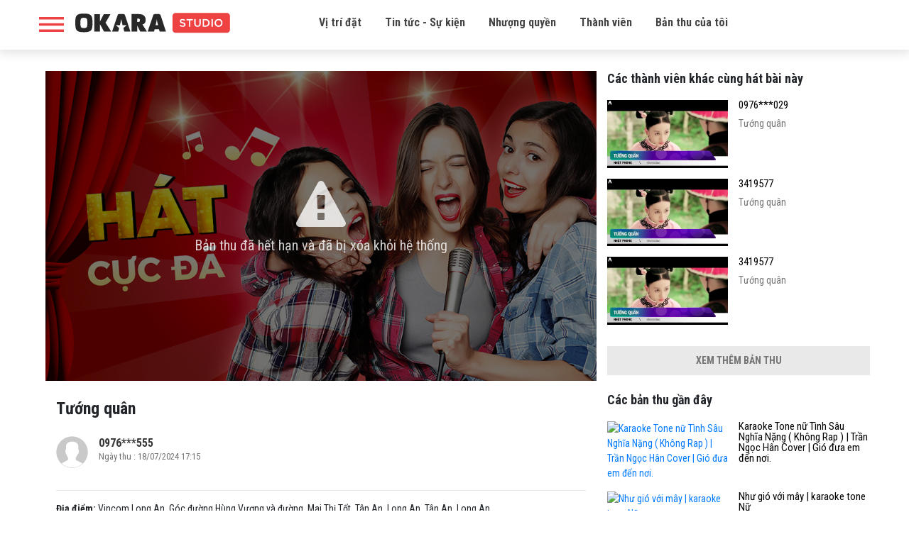

--- FILE ---
content_type: text/html; charset=UTF-8
request_url: http://studio.okara.vn/ban-thu/tuong-quan-10498391
body_size: 5827
content:
<!doctype html>
<html lang="vi" prefix="og: http://ogp.me/ns#" xmlns:fb="http://www.facebook.com/2008/fbml">
<head>
    <meta charset="utf-8">
    <meta http-equiv="X-UA-Compatible" content="IE=edge">
    <meta name="viewport" content="width=device-width, initial-scale=1.0, maximum-scale=1.0, user-scalable=0">
    <meta http-equiv="Content-Type" content="text/html; charset=utf-8" />
    <link rel="shortcut icon" href="http://studio.okara.vn/img/favicon.png" />
    
    <meta property="og:url" content="http://studio.okara.vn/ban-thu/tuong-quan-10498391">
    <meta property="og:type" content="music.song">
    <meta property="og:title"
          content="Tướng quân - NHẬT PHONG">
    <meta property="og:description" content="Click để nghe bản thu âm của  trên OKARA">
    <meta property="fb:app_id" content="235164266982810">
            <meta property="og:image" content="https://media.okara.vn/images/resize/640/360/songs/800685.jpg">
    
    <meta name="description" content="Bản thu âm bài hát của Tướng quân trên okara">
    <!-- Global site tag (gtag.js) - Google Analytics -->
    <script async src="https://www.googletagmanager.com/gtag/js?id=UA-135286772-1"></script>
    <script>
        window.dataLayer = window.dataLayer || [];

        function gtag() {
            dataLayer.push(arguments);
        }

        gtag('js', new Date());

        gtag('config', 'UA-135286772-1');
    </script>


    <title>Tướng quân | NHẬT PHONG | </title>
    <link href="https://fonts.googleapis.com/css?family=Roboto+Condensed:300,300i,400,400i,700,700i" rel="stylesheet">
    <link href="https://fonts.googleapis.com/css?family=Montserrat:200,200i,300,300i,400,400i,500,500i,600,600i,700,700i,800,800i,900,900i" rel="stylesheet">
    <link href="http://studio.okara.vn/libs/bootstrapv4.1.3/bootstrap.min.css" rel="stylesheet">
    <link rel="stylesheet" href="http://studio.okara.vn/css/font-awesome.css" >
    <link rel="stylesheet" href="http://studio.okara.vn/css/style.css?v=2.5.9" >

        <script>
        var base_url = "http://studio.okara.vn";
        var URL_IMAGES = "http://studio.okara.vn/images";
    </script>
</head>

<body>
    <header id="header">
    <div class="container">
        <div class="top-header">
            <div class="header-desktop d-none d-xl-block">
                <div class="row">
                    <div class="col-xl-3">
                        <div class="left d-flex">
                            <div class="icon_menu" onclick="openNav()"></div>
                            <div class="logo">
                                <a href="http://studio.okara.vn" title="OKARA Booth - Phòng thu Online đầu tiên tại Việt Nam">
                                    <img src="http://studio.okara.vn/images/logo.svg">
                                </a>
                            </div>
                        </div>
                    </div>
                    <div class="col-xl-7">
                        <div class="menu">
                            <ul>
                                <li>
                                    <a href="#place" title="Vị trí đặt">Vị trí đặt</a>
                                </li>
                                <li>
                                    <a href="http://studio.okara.vn/tin-tuc" title="Tin tức - Sự kiện">Tin tức - Sự kiện</a>
                                </li>
                                <li>
                                    <a href="https://docsend.com/view/9fmwftb9rzq64pzw" title="Nhượng quyền" target="_blank">Nhượng quyền</a>
                                </li>
                                <li>
                                    <a href="https://app.singsing.net/member" title="Thành viên">Thành viên</a>
                                </li>
                                <li>
                                    <a href="https://app.singsing.net/okara/record" title="">Bản thu của tôi</a>
                                </li>
                            </ul>

                        </div>
                    </div>
                    <div class="col-xl-2">
                        <div class="right d-flex justify-content-end align-items-center">
                                                    </div>
                    </div>
                </div>
            </div>
            <div class="header-mobile d-xl-none">
                <div class="icon_menu" onclick="openNav()"></div>
                <div class="logo">
                    <a href="http://studio.okara.vn" title="OKARA Booth - Phòng thu Online đầu tiên tại Việt Nam">
                        <img src="http://studio.okara.vn/images/logo.svg">
                    </a>
                </div>
                            </div>
        </div>
    </div>
</header>

<div id="box-search-pc" class="container" style="display: none;">
    <div class="main">
        <h3>Tìm kiếm bản thu</h3>
        <form action="http://studio.okara.vn/tim-kiem">
            <div class="box-search-content">
                <input id="keyword" name="search" type="search" maxlength="255" onkeydown="limitText(this,255)" onkeyup="limitText(this,255)"
                       placeholder="Nội dung tìm kiếm ..." class="ipt-search" autocomplete="off">
            </div>
        </form>
    </div>
</div>

<div id="openNav">
    <div class="wrap">
        <div class="sidebar-account">
            <div class="top d-flex">
            <div class="avatar">
                <a href="http://studio.okara.vn/login">
                    <img src="http://studio.okara.vn/img/icons/user1.svg">
                </a>
            </div>
            <div class="info">
                <h3><a href="http://studio.okara.vn/login">Đăng nhập tài khoản</a></h3>
                <p>Bạn chưa đăng nhập</p>
            </div>
        </div>
        <div class="list_link">
            <ul>
                <li>
                    <a href="https://app.singsing.net/okara/vip">
                        <span class="icon"><img src="http://studio.okara.vn/img/icons/menu_upgrade_vip.svg"></span>
                        <span>Nâng cấp VIP</span>
                        <i class="fa fa-angle-right" aria-hidden="true"></i>
                    </a>
                </li>
                <li>
                    <a href="#place">
                        <span class="icon"><img src="http://studio.okara.vn/img/icons/list_booth.svg"></span>
                        <span>Danh sách OKARA Booth</span>
                        <i class="fa fa-angle-right" aria-hidden="true"></i>
                    </a>
                </li>
                <li>
                    <a href="http://studio.okara.vn/term">
                        <span class="icon"><img src="http://studio.okara.vn/img/icons/chinh_sach.png"></span>
                        <span>Chính sách bảo mật và riêng tư</span>
                        <i class="fa fa-angle-right" aria-hidden="true"></i>
                    </a>
                </li>
                <li>
                    <a href="https://docsend.com/view/9fmwftb9rzq64pzw" target="_blank">
                        <span class="icon"><img src="http://studio.okara.vn/img/icons/faq.svg"></span>
                        <span>Nhượng quyền</span>
                        <i class="fa fa-angle-right" aria-hidden="true"></i>
                    </a>
                </li>
                <li>
                    <a href="http://studio.okara.vn/tin-tuc">
                        <span class="icon"><img src="http://studio.okara.vn/img/icons/icon-new.svg"></span>
                        <span>Tin tức</span>
                        <i class="fa fa-angle-right" aria-hidden="true"></i>
                    </a>
                </li>
                <li>
                    <a href="https://app.singsing.net/member">
                        <span class="icon"><img src="http://studio.okara.vn/img/icons/user_list.svg"></span>
                        <span>Danh sách thành viên</span>
                        <i class="fa fa-angle-right" aria-hidden="true"></i>
                    </a>
                </li>
                <li>
                    <a href="http://studio.okara.vn/login">
                        <span class="icon"><img src="http://studio.okara.vn/img/icons/login.png"></span>
                        <span>Đăng nhập</span>
                    </a>
                </li>
            </ul>
        </div>
    </div>    </div>
</div>

<script>
    function showBoxSearch() {
        $('#box-search-pc').slideToggle();
        $('body').toggleClass('active');
    }
</script>
<script>
    function openNav() {
        $('#openNav, #header .icon_menu, body').toggleClass('active');
    }
</script>        

<section id="content">
        <div class="record-page">
        <div class="container">
            <div class="row">
                <div class="col-md-8">
                    <div class="item-record pl-md-4">
                        <div class="video-play m--15">
                                                                                            <div class="unpublic-file">
                                    <div class="icon">
                                        <i class="fa fa-warning" aria-hidden="true"></i>
                                        <p>Bản thu đã hết hạn và đã bị xóa khỏi hệ thống</p>
                                    </div>
                                    <img src="http://studio.okara.vn/img/file-dang-xu-ly.jpg" class="w-100" alt="Record error">

                                </div>
                                                                                </div>
                        <h1 class="name-record">Tướng quân</h1>
                        
                                                
                        <div class="account d-flex">
                            <div class="avatar">
                                                                                                    <a href="http://studio.okara.vn/u/3163093">
                                        <img src="http://studio.okara.vn/img/icons/user1.svg" alt="">
                                    </a>
                                                            </div>
                            <div class="info">
                                <h3>
                                    <a href="http://studio.okara.vn/u/3163093">
                                                                                    0976***555
                                                                            </a>
                                </h3>
                                <p>Ngày thu
                                    : 18/07/2024 17:15</p>
                            </div>
                            <div class="btn-share-fb">
                                <div class="fb-like" data-href="http://studio.okara.vn/ban-thu/tuong-quan-10498391" data-layout="button_count"
                                     data-action="like" data-size="small" data-show-faces="true"
                                     data-share="true"></div>
                            </div>
                        </div>

                                                                        <p class="place"><span>Địa điểm:</span> Vincom Long An, Góc đường Hùng Vương và đường, Mai Thị Tốt, Tân An, Long An, Tân An, Long An</p>
                                                <div class="share">
                            <h4>Chia sẻ bản thu âm</h4>
                            <ul>
                                <li class="facebook">
                                    <i class="fa fa-facebook" aria-hidden="true"></i>
                                    <a href="https://www.facebook.com/dialog/share?app_id=235164266982810&display=popup&href=http://studio.okara.vn/ban-thu/tuong-quan-10498391&redirect_uri=http://studio.okara.vn/ban-thu/tuong-quan-10498391"
                                       title="Share on Facebook">Gửi Facebook</a>
                                </li>
                                                                <li class="download download-record"
                                    data-url="/download-record" data-id="10498391">
                                    <i class="fa fa-cloud-download" aria-hidden="true"></i>
                                    <a href="#!">Download</a>
                                </li>
                            </ul>
                        </div>
                        <div class="clearfix"></div>
                        <p class="text-danger mb-0">(*) Mở bằng máy tính để tải file.</p>
                        <p class="text-danger">(*) Okara Studio sẽ lưu trữ bản thu của bạn trong 30 ngày kể từ ngày thu
                            âm.</p>
                        <div class="comment-facebook">
                            <div class="fb-comments" data-width="100%" data-href="http://studio.okara.vn/ban-thu/tuong-quan-10498391"
                                 data-numposts="5"></div>
                        </div>
                    </div>
                </div>
                <div class="col-md-4">
            <div class="record-sidebar">
            <h3 class="heading">Các thành viên khác cùng hát bài này</h3>
                            <div class="item">
                    <div class="row">
                        <div class="col-6">
                            <a href="http://studio.okara.vn/ban-thu/tuong-quan-11910991">
                                <img src="https://media.okara.vn/images/resize/640/360/songs/800685.jpg" width="100%" alt="Tướng quân">
                            </a>
                        </div>
                        <div class="col-6 pl-0 info">
                            <h3 class="title">
                                <a href="http://studio.okara.vn/ban-thu/tuong-quan-11910991">
                                                                                                                    0976***029
                                                                    </a>
                            </h3>
                            <p class="view_num">Tướng quân</p>
                                                    </div>
                    </div>
                </div>
                            <div class="item">
                    <div class="row">
                        <div class="col-6">
                            <a href="http://studio.okara.vn/ban-thu/tuong-quan-11891811">
                                <img src="https://media.okara.vn/images/resize/640/360/songs/800685.jpg" width="100%" alt="Tướng quân">
                            </a>
                        </div>
                        <div class="col-6 pl-0 info">
                            <h3 class="title">
                                <a href="http://studio.okara.vn/ban-thu/tuong-quan-11891811">
                                                                            3419577
                                                                    </a>
                            </h3>
                            <p class="view_num">Tướng quân</p>
                                                    </div>
                    </div>
                </div>
                            <div class="item">
                    <div class="row">
                        <div class="col-6">
                            <a href="http://studio.okara.vn/ban-thu/tuong-quan-11891810">
                                <img src="https://media.okara.vn/images/resize/640/360/songs/800685.jpg" width="100%" alt="Tướng quân">
                            </a>
                        </div>
                        <div class="col-6 pl-0 info">
                            <h3 class="title">
                                <a href="http://studio.okara.vn/ban-thu/tuong-quan-11891810">
                                                                            3419577
                                                                    </a>
                            </h3>
                            <p class="view_num">Tướng quân</p>
                                                    </div>
                    </div>
                </div>
                                        <div class="view_more w-100 text-center mb-lg-4">
                    <a href="http://studio.okara.vn/cac-thanh-vien-khac-cung-hat-800685" class="d-none d-md-block">
                        <span>Xem thêm bản thu</span>
                    </a>
                    <a href="http://studio.okara.vn/cac-thanh-vien-khac-cung-hat-800685" class="view_more_mobile d-md-none">
                        <i class="fa fa-angle-down" aria-hidden="true"></i>
                    </a>
                </div>
                    </div>
    
        
            <div class="record-sidebar">
            <h3 class="heading">Các bản thu gần đây</h3>
                            <div class="item">
                    <div class="row">
                        <div class="col-6">
                            <a href="http://studio.okara.vn/ban-thu/karaoke-tone-nu-tinh-sau-nghia-nang-khong-rap-tran-ngoc-han-cover-gio-dua-em-den-noi-11591220">
                                <img src="https://img.youtube.com/vi/mkDFXAb8ltE/hqdefault.jpg" width="100%" alt="Karaoke Tone nữ Tình Sâu Nghĩa Nặng ( Không Rap ) | Trần Ngọc Hân Cover | Gió đưa em đến nơi.">
                            </a>
                        </div>
                        <div class="col-6 pl-0 info">
                            <h3 class="title">
                                <a href="http://studio.okara.vn/ban-thu/karaoke-tone-nu-tinh-sau-nghia-nang-khong-rap-tran-ngoc-han-cover-gio-dua-em-den-noi-11591220">Karaoke Tone nữ Tình Sâu Nghĩa Nặng ( Không Rap ) | Trần Ngọc Hân Cover | Gió đưa em đến nơi.</a>
                                                            </h3>
                        </div>
                    </div>
                </div>
                            <div class="item">
                    <div class="row">
                        <div class="col-6">
                            <a href="http://studio.okara.vn/ban-thu/nhu-gio-voi-may-karaoke-tone-nu-11591213">
                                <img src="https://img.youtube.com/vi/qXlbs2hWd1c/hqdefault.jpg" width="100%" alt="Như gió với mây | karaoke tone Nữ">
                            </a>
                        </div>
                        <div class="col-6 pl-0 info">
                            <h3 class="title">
                                <a href="http://studio.okara.vn/ban-thu/nhu-gio-voi-may-karaoke-tone-nu-11591213">Như gió với mây | karaoke tone Nữ</a>
                                                            </h3>
                        </div>
                    </div>
                </div>
                            <div class="item">
                    <div class="row">
                        <div class="col-6">
                            <a href="http://studio.okara.vn/ban-thu/karaoke-em-la-cua-anh-ho-viet-trung-if-ho-quang-hieu-11591209">
                                <img src="https://img.youtube.com/vi/CMnzN_tmmUs/hqdefault.jpg" width="100%" alt="Karaoke Em Là Của Anh - Hồ Việt Trung if Hồ Quang Hiếu">
                            </a>
                        </div>
                        <div class="col-6 pl-0 info">
                            <h3 class="title">
                                <a href="http://studio.okara.vn/ban-thu/karaoke-em-la-cua-anh-ho-viet-trung-if-ho-quang-hieu-11591209">Karaoke Em Là Của Anh - Hồ Việt Trung if Hồ Quang Hiếu</a>
                                                            </h3>
                        </div>
                    </div>
                </div>
                                        <div class="view_more w-100 text-center">
                    <a href="http://studio.okara.vn/u/3163093" class="d-none d-md-block">
                        <span>Xem thêm bản thu</span>
                    </a>
                    <a href="http://studio.okara.vn/u/3163093" class="view_more_mobile d-md-none">
                        <i class="fa fa-angle-down" aria-hidden="true"></i>
                    </a>
                </div>
                    </div>
    </div>            </div>
        </div>
    </div>

</section>

<footer style="">
    <div class="container">
        <div class="row copyright">
            <div class="col-12">
                <h2 class="logo2"><a href="http://studio.okara.vn" title=""></a></h2>
            </div>
            <div class="col-md-5 col-xl-6">
                <p>OKARA Studio - Phòng thu Online đầu tiên tại Việt Nam</p>
                <p>Copyright © 2017 SMCORP</p>
                <p>GP: 434/GP-BTTTT do Bộ Thông tin Truyền thông cấp ngày 11/09/2017</p>
            </div>
            <div class="col-md-3 col-xl-3">
                <p><a href="http://studio.okara.vn/term" title="Chính sách & Điều khoản">Chính sách & Điều khoản</a></p>
                <p><a href="http://studio.okara.vn/tin-tuc" title="Tin tức">Tin tức</a></p>
                <p><a href="#place" title="Vị trí đặt">Vị trí đặt</a></p>
            </div>
            <div class="col-md-4 col-xl-3">
                <p>Hotline: 1900636105</p>
                <p>Fanpage: <a href="https://www.facebook.com/okarastudio">facebook.com/okarastudio</a></p>
            </div>
        </div>
    </div>
</footer>

<!-- Scripts -->
<script src="//ajax.googleapis.com/ajax/libs/jquery/1.11.0/jquery.min.js"></script>
<script src="http://studio.okara.vn/libs/bootstrapv4.1.3/popper.min.js"></script>
<script src="http://studio.okara.vn/libs/bootstrapv4.1.3/bootstrap.min.js"></script>
<script>
    window.Laravel = {'csrfToken': '24JCl24XzYQAAXkQtjB6x00wEMoYr3jy2AYWKv7w'};
    $.ajaxSetup({headers: {'X-CSRF-TOKEN': '24JCl24XzYQAAXkQtjB6x00wEMoYr3jy2AYWKv7w'}});

</script>

<script>
    var is_login = false;
    window.fbAsyncInit = function() {
        FB.init({
            appId            : '235164266982810',
            autoLogAppEvents : true,
            xfbml            : true,
            version          : 'v3.2',
            status: true, // check login status
            cookie: true, // enable cookies to allow the server to access the session
            oauth: true // enables OAuth 2.0
        });
        FB.AppEvents.logPageView();
        // Additional initialization code here
        FB.getLoginStatus(function(response) {
            if (response.authResponse) {
                is_login = true;
                // logged in and connected user, someone you know
                console.log('Login FB success');
                var url_vote  = "http://studio.okara.vn/binh-chon";
                if (url_vote == document.URL) {
                    var url_check_voted = "http://studio.okara.vn/check-voted";
                    checkVotedAuto(url_check_voted);
                }
            }
        });
        // END additional initialization
    };
</script>

<div id="fb-root"></div>
<script async defer crossorigin="anonymous" src="https://connect.facebook.net/vi_VN/sdk.js#xfbml=1&version=v3.3&appId=235164266982810&autoLogAppEvents=1"></script>
<script async src="https://www.googletagmanager.com/gtag/js?id=UA-48307161-12"></script>
<script>
    window.dataLayer = window.dataLayer || [];
    function gtag(){dataLayer.push(arguments)};
    gtag('js', new Date());

    gtag('config', 'UA-48307161-12');
</script>

<script src="http://studio.okara.vn/js/app.js?v=2.1.2"></script>

    <link href="http://studio.okara.vn/libs/video-js/video-js.css" rel="stylesheet">
    <link href="http://studio.okara.vn/css/player.css" rel="stylesheet">
    <script src="http://studio.okara.vn/libs/video-js/videojs-ie8.min.js"></script>
    <script src="http://studio.okara.vn/libs/video-js/video.js"></script>
    <script>
        $(document).ready(function () {
            $('.video-player-ads span').on('click', function (e) {
                e.preventDefault();
                $(this).parent().hide();
            })
        });
    </script>
            <script type="text/javascript">
            $(function () {
                var player = videojs('media_player');
            });
        </script>
    
    
    </body>
</html>


--- FILE ---
content_type: image/svg+xml
request_url: http://studio.okara.vn/images/logo.svg
body_size: 4262
content:
<svg id="Layer_1" data-name="Layer 1" xmlns="http://www.w3.org/2000/svg" xmlns:xlink="http://www.w3.org/1999/xlink" viewBox="0 0 641.3 87.85"><defs><style>.cls-1{fill:none;}.cls-2{fill:#ee4242;}.cls-3{fill:#282828;}.cls-4{clip-path:url(#clip-path);}.cls-5{isolation:isolate;}</style><clipPath id="clip-path"><path class="cls-1" d="M445.34,42.44c6.7,1.7,10.2,4,10.2,9.3v.1c0,6-4.7,9.5-11.4,9.5a19.15,19.15,0,0,1-13.3-5.1l3.4-4c3.1,2.7,6,4.1,10,4.1,3.5,0,5.6-1.6,5.6-4v-.1c0-2.2-1.3-3.5-7.2-4.9-6.8-1.5-10.6-3.7-10.6-9.5v-.1c0-5.5,4.5-9.2,10.9-9.2a17.29,17.29,0,0,1,11.5,4l-3,4.2c-2.9-2.1-5.7-3.3-8.6-3.3-3.3,0-5.2,1.6-5.2,3.8v.1c.1,2.6,1.6,3.6,7.7,5.1Zm30.2-8.2v26.6h-5.6V34.24h-10.1V29h25.8v5.2Zm29.1,27.1c-8.2,0-13.5-4.8-13.5-14V29h5.6v18.1c0,6,3,9.1,8,9.1s8-3,8-8.9V29h5.6V47c0,9.6-5.4,14.3-13.7,14.3Zm33.2-.5h-11.9V29h11.9c10,0,16.9,6.9,16.9,15.8v.1c0,9-6.9,15.9-16.9,15.9Zm11.1-15.9c0-6.2-4.4-10.8-11-10.8h-6.3v21.6h6.3c6.6,0,11-4.5,11-10.8Zm12.9,15.9V29h5.6v31.8Zm29.3.6A16.15,16.15,0,0,1,574.54,45v-.1a16.37,16.37,0,0,1,16.7-16.5,16.15,16.15,0,0,1,16.6,16.4v.1a16.37,16.37,0,0,1-16.7,16.5Zm10.8-16.5c0-6.2-4.5-11.3-10.8-11.3s-10.7,5-10.7,11.2v.1c0,6.2,4.5,11.3,10.8,11.3s10.7-5,10.7-11.3Z"/></clipPath></defs><title>logo_01</title><path class="cls-2" d="M625.24,86.24H414.84A12.76,12.76,0,0,1,402,73.44V16.14a12.76,12.76,0,0,1,12.8-12.8h210.4A12.76,12.76,0,0,1,638,16.14v57.4A12.74,12.74,0,0,1,625.24,86.24Z"/><path id="_Path_" data-name="&lt;Path&gt;" class="cls-3" d="M80.44,80.84V8.54h23.9v30.8l15.5-30.8h27.7L127,44.14l23.4,36.7h-29.6l-16.4-30.2v30.2Z"/><path id="_Compound_Path_" data-name="&lt;Compound Path&gt;" class="cls-3" d="M233.64,80.74V8.44h30.7c8.3,0,14.8,1.8,19.5,5.5,5.3,4.1,8,10.4,8,18.9,0,5.1-1.2,9.4-3.6,12.7a13.29,13.29,0,0,1-9.5,5.8l18.1,29.4h-27.4l-11.9-23.9v23.9ZM257.54,27v14.1h3.8c4.8,0,7.2-2.3,7.2-7a7.49,7.49,0,0,0-1.8-5.4,7.33,7.33,0,0,0-5.4-1.8h-3.8Z"/><path id="_Compound_Path_2" data-name="&lt;Compound Path&gt;" class="cls-3" d="M300.14,80.74l22.7-67.8a6.37,6.37,0,0,1,5.9-4.5h18.2a6.39,6.39,0,0,1,6,4.5l22.3,67.8H349l-2.2-9.1h-18.3l-2.1,9.1Zm32.4-26.3h10.2l-2.1-8.2a86.22,86.22,0,0,1-2.8-15.9h-.5a78.5,78.5,0,0,1-2.8,15.9Z"/><path id="_Path_2" data-name="&lt;Path&gt;" class="cls-3" d="M183,66.44l-13.8-12.1h17.1l5-23.9v-.1h0l.3-1.4,5.3,25.4H214l-13.8,12.1,3.8,14.3h25.2l-22.4-68.1a6,6,0,0,0-5.6-4.2h-18.8a6.07,6.07,0,0,0-5.6,4.2L154,80.74h25.2Z"/><path id="_Compound_Path_3" data-name="&lt;Compound Path&gt;" class="cls-3" d="M24,44.94c0-4.1.1-6.5.2-8.3.6-11.5,5.1-12.8,13.9-12.8s13.4,1.3,13.9,12.8c.1,1.8.2,4.2.2,8.3s-.1,6.5-.2,8.3c-.5,11.5-5.1,12.9-13.9,12.9s-13.4-1.4-13.9-12.8c-.1-1.9-.2-4.3-.2-8.4m14.1,38.6c22.5,0,33.3-3.9,34.9-24.2.4-4.8.4-9.8.5-14.4s-.1-9.5-.5-14.4c-1.5-20.3-12.4-24.2-34.9-24.2s-33.3,4-34.8,24.2c-.4,4.8-.4,9.8-.4,14.4s.1,9.5.4,14.4c1.5,20.3,12.3,24.2,34.8,24.2"/><g class="cls-4"><image class="cls-5" width="362" height="48" transform="translate(3.03 3.03) scale(1.74 1.69)" xlink:href="[data-uri]"/></g></svg>